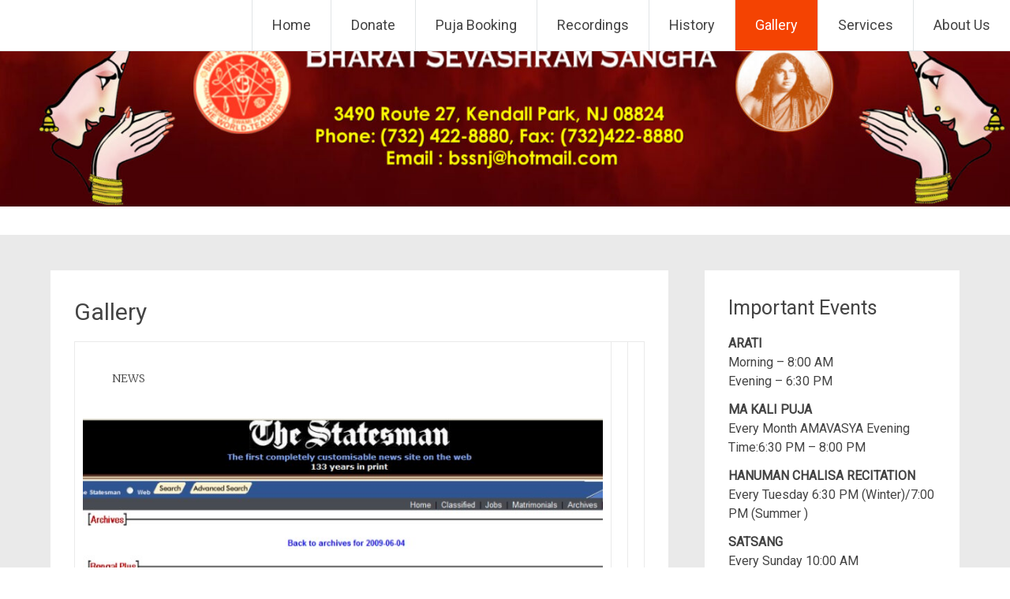

--- FILE ---
content_type: text/html; charset=UTF-8
request_url: http://sevashramsangha.org/gallery/nggallery/news-1/News-1/page/2
body_size: 11631
content:
<!DOCTYPE html>
<html lang="en">
<head>
<meta charset="UTF-8">
<meta name="viewport" content="width=device-width, initial-scale=1">
<link rel="profile" href="https://gmpg.org/xfn/11">
<title>Gallery &#8211; Bharat Sevashram Sangha, NJ Chapter</title>
<meta name='robots' content='max-image-preview:large' />
	<style>img:is([sizes="auto" i], [sizes^="auto," i]) { contain-intrinsic-size: 3000px 1500px }</style>
	<link rel='dns-prefetch' href='//js.stripe.com' />
<link rel='dns-prefetch' href='//fonts.googleapis.com' />
<link rel="alternate" type="application/rss+xml" title="Bharat Sevashram Sangha, NJ Chapter &raquo; Feed" href="http://sevashramsangha.org/feed/" />
<link rel="alternate" type="application/rss+xml" title="Bharat Sevashram Sangha, NJ Chapter &raquo; Comments Feed" href="http://sevashramsangha.org/comments/feed/" />
<script type="text/javascript">
/* <![CDATA[ */
window._wpemojiSettings = {"baseUrl":"https:\/\/s.w.org\/images\/core\/emoji\/16.0.1\/72x72\/","ext":".png","svgUrl":"https:\/\/s.w.org\/images\/core\/emoji\/16.0.1\/svg\/","svgExt":".svg","source":{"concatemoji":"http:\/\/sevashramsangha.org\/wp-includes\/js\/wp-emoji-release.min.js?ver=6.8.3"}};
/*! This file is auto-generated */
!function(s,n){var o,i,e;function c(e){try{var t={supportTests:e,timestamp:(new Date).valueOf()};sessionStorage.setItem(o,JSON.stringify(t))}catch(e){}}function p(e,t,n){e.clearRect(0,0,e.canvas.width,e.canvas.height),e.fillText(t,0,0);var t=new Uint32Array(e.getImageData(0,0,e.canvas.width,e.canvas.height).data),a=(e.clearRect(0,0,e.canvas.width,e.canvas.height),e.fillText(n,0,0),new Uint32Array(e.getImageData(0,0,e.canvas.width,e.canvas.height).data));return t.every(function(e,t){return e===a[t]})}function u(e,t){e.clearRect(0,0,e.canvas.width,e.canvas.height),e.fillText(t,0,0);for(var n=e.getImageData(16,16,1,1),a=0;a<n.data.length;a++)if(0!==n.data[a])return!1;return!0}function f(e,t,n,a){switch(t){case"flag":return n(e,"\ud83c\udff3\ufe0f\u200d\u26a7\ufe0f","\ud83c\udff3\ufe0f\u200b\u26a7\ufe0f")?!1:!n(e,"\ud83c\udde8\ud83c\uddf6","\ud83c\udde8\u200b\ud83c\uddf6")&&!n(e,"\ud83c\udff4\udb40\udc67\udb40\udc62\udb40\udc65\udb40\udc6e\udb40\udc67\udb40\udc7f","\ud83c\udff4\u200b\udb40\udc67\u200b\udb40\udc62\u200b\udb40\udc65\u200b\udb40\udc6e\u200b\udb40\udc67\u200b\udb40\udc7f");case"emoji":return!a(e,"\ud83e\udedf")}return!1}function g(e,t,n,a){var r="undefined"!=typeof WorkerGlobalScope&&self instanceof WorkerGlobalScope?new OffscreenCanvas(300,150):s.createElement("canvas"),o=r.getContext("2d",{willReadFrequently:!0}),i=(o.textBaseline="top",o.font="600 32px Arial",{});return e.forEach(function(e){i[e]=t(o,e,n,a)}),i}function t(e){var t=s.createElement("script");t.src=e,t.defer=!0,s.head.appendChild(t)}"undefined"!=typeof Promise&&(o="wpEmojiSettingsSupports",i=["flag","emoji"],n.supports={everything:!0,everythingExceptFlag:!0},e=new Promise(function(e){s.addEventListener("DOMContentLoaded",e,{once:!0})}),new Promise(function(t){var n=function(){try{var e=JSON.parse(sessionStorage.getItem(o));if("object"==typeof e&&"number"==typeof e.timestamp&&(new Date).valueOf()<e.timestamp+604800&&"object"==typeof e.supportTests)return e.supportTests}catch(e){}return null}();if(!n){if("undefined"!=typeof Worker&&"undefined"!=typeof OffscreenCanvas&&"undefined"!=typeof URL&&URL.createObjectURL&&"undefined"!=typeof Blob)try{var e="postMessage("+g.toString()+"("+[JSON.stringify(i),f.toString(),p.toString(),u.toString()].join(",")+"));",a=new Blob([e],{type:"text/javascript"}),r=new Worker(URL.createObjectURL(a),{name:"wpTestEmojiSupports"});return void(r.onmessage=function(e){c(n=e.data),r.terminate(),t(n)})}catch(e){}c(n=g(i,f,p,u))}t(n)}).then(function(e){for(var t in e)n.supports[t]=e[t],n.supports.everything=n.supports.everything&&n.supports[t],"flag"!==t&&(n.supports.everythingExceptFlag=n.supports.everythingExceptFlag&&n.supports[t]);n.supports.everythingExceptFlag=n.supports.everythingExceptFlag&&!n.supports.flag,n.DOMReady=!1,n.readyCallback=function(){n.DOMReady=!0}}).then(function(){return e}).then(function(){var e;n.supports.everything||(n.readyCallback(),(e=n.source||{}).concatemoji?t(e.concatemoji):e.wpemoji&&e.twemoji&&(t(e.twemoji),t(e.wpemoji)))}))}((window,document),window._wpemojiSettings);
/* ]]> */
</script>
<style id='wp-emoji-styles-inline-css' type='text/css'>

	img.wp-smiley, img.emoji {
		display: inline !important;
		border: none !important;
		box-shadow: none !important;
		height: 1em !important;
		width: 1em !important;
		margin: 0 0.07em !important;
		vertical-align: -0.1em !important;
		background: none !important;
		padding: 0 !important;
	}
</style>
<link rel='stylesheet' id='wp-block-library-css' href='http://sevashramsangha.org/wp-includes/css/dist/block-library/style.min.css?ver=6.8.3' type='text/css' media='all' />
<style id='wp-block-library-theme-inline-css' type='text/css'>
.wp-block-audio :where(figcaption){color:#555;font-size:13px;text-align:center}.is-dark-theme .wp-block-audio :where(figcaption){color:#ffffffa6}.wp-block-audio{margin:0 0 1em}.wp-block-code{border:1px solid #ccc;border-radius:4px;font-family:Menlo,Consolas,monaco,monospace;padding:.8em 1em}.wp-block-embed :where(figcaption){color:#555;font-size:13px;text-align:center}.is-dark-theme .wp-block-embed :where(figcaption){color:#ffffffa6}.wp-block-embed{margin:0 0 1em}.blocks-gallery-caption{color:#555;font-size:13px;text-align:center}.is-dark-theme .blocks-gallery-caption{color:#ffffffa6}:root :where(.wp-block-image figcaption){color:#555;font-size:13px;text-align:center}.is-dark-theme :root :where(.wp-block-image figcaption){color:#ffffffa6}.wp-block-image{margin:0 0 1em}.wp-block-pullquote{border-bottom:4px solid;border-top:4px solid;color:currentColor;margin-bottom:1.75em}.wp-block-pullquote cite,.wp-block-pullquote footer,.wp-block-pullquote__citation{color:currentColor;font-size:.8125em;font-style:normal;text-transform:uppercase}.wp-block-quote{border-left:.25em solid;margin:0 0 1.75em;padding-left:1em}.wp-block-quote cite,.wp-block-quote footer{color:currentColor;font-size:.8125em;font-style:normal;position:relative}.wp-block-quote:where(.has-text-align-right){border-left:none;border-right:.25em solid;padding-left:0;padding-right:1em}.wp-block-quote:where(.has-text-align-center){border:none;padding-left:0}.wp-block-quote.is-large,.wp-block-quote.is-style-large,.wp-block-quote:where(.is-style-plain){border:none}.wp-block-search .wp-block-search__label{font-weight:700}.wp-block-search__button{border:1px solid #ccc;padding:.375em .625em}:where(.wp-block-group.has-background){padding:1.25em 2.375em}.wp-block-separator.has-css-opacity{opacity:.4}.wp-block-separator{border:none;border-bottom:2px solid;margin-left:auto;margin-right:auto}.wp-block-separator.has-alpha-channel-opacity{opacity:1}.wp-block-separator:not(.is-style-wide):not(.is-style-dots){width:100px}.wp-block-separator.has-background:not(.is-style-dots){border-bottom:none;height:1px}.wp-block-separator.has-background:not(.is-style-wide):not(.is-style-dots){height:2px}.wp-block-table{margin:0 0 1em}.wp-block-table td,.wp-block-table th{word-break:normal}.wp-block-table :where(figcaption){color:#555;font-size:13px;text-align:center}.is-dark-theme .wp-block-table :where(figcaption){color:#ffffffa6}.wp-block-video :where(figcaption){color:#555;font-size:13px;text-align:center}.is-dark-theme .wp-block-video :where(figcaption){color:#ffffffa6}.wp-block-video{margin:0 0 1em}:root :where(.wp-block-template-part.has-background){margin-bottom:0;margin-top:0;padding:1.25em 2.375em}
</style>
<style id='classic-theme-styles-inline-css' type='text/css'>
/*! This file is auto-generated */
.wp-block-button__link{color:#fff;background-color:#32373c;border-radius:9999px;box-shadow:none;text-decoration:none;padding:calc(.667em + 2px) calc(1.333em + 2px);font-size:1.125em}.wp-block-file__button{background:#32373c;color:#fff;text-decoration:none}
</style>
<style id='global-styles-inline-css' type='text/css'>
:root{--wp--preset--aspect-ratio--square: 1;--wp--preset--aspect-ratio--4-3: 4/3;--wp--preset--aspect-ratio--3-4: 3/4;--wp--preset--aspect-ratio--3-2: 3/2;--wp--preset--aspect-ratio--2-3: 2/3;--wp--preset--aspect-ratio--16-9: 16/9;--wp--preset--aspect-ratio--9-16: 9/16;--wp--preset--color--black: #000000;--wp--preset--color--cyan-bluish-gray: #abb8c3;--wp--preset--color--white: #ffffff;--wp--preset--color--pale-pink: #f78da7;--wp--preset--color--vivid-red: #cf2e2e;--wp--preset--color--luminous-vivid-orange: #ff6900;--wp--preset--color--luminous-vivid-amber: #fcb900;--wp--preset--color--light-green-cyan: #7bdcb5;--wp--preset--color--vivid-green-cyan: #00d084;--wp--preset--color--pale-cyan-blue: #8ed1fc;--wp--preset--color--vivid-cyan-blue: #0693e3;--wp--preset--color--vivid-purple: #9b51e0;--wp--preset--gradient--vivid-cyan-blue-to-vivid-purple: linear-gradient(135deg,rgba(6,147,227,1) 0%,rgb(155,81,224) 100%);--wp--preset--gradient--light-green-cyan-to-vivid-green-cyan: linear-gradient(135deg,rgb(122,220,180) 0%,rgb(0,208,130) 100%);--wp--preset--gradient--luminous-vivid-amber-to-luminous-vivid-orange: linear-gradient(135deg,rgba(252,185,0,1) 0%,rgba(255,105,0,1) 100%);--wp--preset--gradient--luminous-vivid-orange-to-vivid-red: linear-gradient(135deg,rgba(255,105,0,1) 0%,rgb(207,46,46) 100%);--wp--preset--gradient--very-light-gray-to-cyan-bluish-gray: linear-gradient(135deg,rgb(238,238,238) 0%,rgb(169,184,195) 100%);--wp--preset--gradient--cool-to-warm-spectrum: linear-gradient(135deg,rgb(74,234,220) 0%,rgb(151,120,209) 20%,rgb(207,42,186) 40%,rgb(238,44,130) 60%,rgb(251,105,98) 80%,rgb(254,248,76) 100%);--wp--preset--gradient--blush-light-purple: linear-gradient(135deg,rgb(255,206,236) 0%,rgb(152,150,240) 100%);--wp--preset--gradient--blush-bordeaux: linear-gradient(135deg,rgb(254,205,165) 0%,rgb(254,45,45) 50%,rgb(107,0,62) 100%);--wp--preset--gradient--luminous-dusk: linear-gradient(135deg,rgb(255,203,112) 0%,rgb(199,81,192) 50%,rgb(65,88,208) 100%);--wp--preset--gradient--pale-ocean: linear-gradient(135deg,rgb(255,245,203) 0%,rgb(182,227,212) 50%,rgb(51,167,181) 100%);--wp--preset--gradient--electric-grass: linear-gradient(135deg,rgb(202,248,128) 0%,rgb(113,206,126) 100%);--wp--preset--gradient--midnight: linear-gradient(135deg,rgb(2,3,129) 0%,rgb(40,116,252) 100%);--wp--preset--font-size--small: 13px;--wp--preset--font-size--medium: 20px;--wp--preset--font-size--large: 36px;--wp--preset--font-size--x-large: 42px;--wp--preset--spacing--20: 0.44rem;--wp--preset--spacing--30: 0.67rem;--wp--preset--spacing--40: 1rem;--wp--preset--spacing--50: 1.5rem;--wp--preset--spacing--60: 2.25rem;--wp--preset--spacing--70: 3.38rem;--wp--preset--spacing--80: 5.06rem;--wp--preset--shadow--natural: 6px 6px 9px rgba(0, 0, 0, 0.2);--wp--preset--shadow--deep: 12px 12px 50px rgba(0, 0, 0, 0.4);--wp--preset--shadow--sharp: 6px 6px 0px rgba(0, 0, 0, 0.2);--wp--preset--shadow--outlined: 6px 6px 0px -3px rgba(255, 255, 255, 1), 6px 6px rgba(0, 0, 0, 1);--wp--preset--shadow--crisp: 6px 6px 0px rgba(0, 0, 0, 1);}:where(.is-layout-flex){gap: 0.5em;}:where(.is-layout-grid){gap: 0.5em;}body .is-layout-flex{display: flex;}.is-layout-flex{flex-wrap: wrap;align-items: center;}.is-layout-flex > :is(*, div){margin: 0;}body .is-layout-grid{display: grid;}.is-layout-grid > :is(*, div){margin: 0;}:where(.wp-block-columns.is-layout-flex){gap: 2em;}:where(.wp-block-columns.is-layout-grid){gap: 2em;}:where(.wp-block-post-template.is-layout-flex){gap: 1.25em;}:where(.wp-block-post-template.is-layout-grid){gap: 1.25em;}.has-black-color{color: var(--wp--preset--color--black) !important;}.has-cyan-bluish-gray-color{color: var(--wp--preset--color--cyan-bluish-gray) !important;}.has-white-color{color: var(--wp--preset--color--white) !important;}.has-pale-pink-color{color: var(--wp--preset--color--pale-pink) !important;}.has-vivid-red-color{color: var(--wp--preset--color--vivid-red) !important;}.has-luminous-vivid-orange-color{color: var(--wp--preset--color--luminous-vivid-orange) !important;}.has-luminous-vivid-amber-color{color: var(--wp--preset--color--luminous-vivid-amber) !important;}.has-light-green-cyan-color{color: var(--wp--preset--color--light-green-cyan) !important;}.has-vivid-green-cyan-color{color: var(--wp--preset--color--vivid-green-cyan) !important;}.has-pale-cyan-blue-color{color: var(--wp--preset--color--pale-cyan-blue) !important;}.has-vivid-cyan-blue-color{color: var(--wp--preset--color--vivid-cyan-blue) !important;}.has-vivid-purple-color{color: var(--wp--preset--color--vivid-purple) !important;}.has-black-background-color{background-color: var(--wp--preset--color--black) !important;}.has-cyan-bluish-gray-background-color{background-color: var(--wp--preset--color--cyan-bluish-gray) !important;}.has-white-background-color{background-color: var(--wp--preset--color--white) !important;}.has-pale-pink-background-color{background-color: var(--wp--preset--color--pale-pink) !important;}.has-vivid-red-background-color{background-color: var(--wp--preset--color--vivid-red) !important;}.has-luminous-vivid-orange-background-color{background-color: var(--wp--preset--color--luminous-vivid-orange) !important;}.has-luminous-vivid-amber-background-color{background-color: var(--wp--preset--color--luminous-vivid-amber) !important;}.has-light-green-cyan-background-color{background-color: var(--wp--preset--color--light-green-cyan) !important;}.has-vivid-green-cyan-background-color{background-color: var(--wp--preset--color--vivid-green-cyan) !important;}.has-pale-cyan-blue-background-color{background-color: var(--wp--preset--color--pale-cyan-blue) !important;}.has-vivid-cyan-blue-background-color{background-color: var(--wp--preset--color--vivid-cyan-blue) !important;}.has-vivid-purple-background-color{background-color: var(--wp--preset--color--vivid-purple) !important;}.has-black-border-color{border-color: var(--wp--preset--color--black) !important;}.has-cyan-bluish-gray-border-color{border-color: var(--wp--preset--color--cyan-bluish-gray) !important;}.has-white-border-color{border-color: var(--wp--preset--color--white) !important;}.has-pale-pink-border-color{border-color: var(--wp--preset--color--pale-pink) !important;}.has-vivid-red-border-color{border-color: var(--wp--preset--color--vivid-red) !important;}.has-luminous-vivid-orange-border-color{border-color: var(--wp--preset--color--luminous-vivid-orange) !important;}.has-luminous-vivid-amber-border-color{border-color: var(--wp--preset--color--luminous-vivid-amber) !important;}.has-light-green-cyan-border-color{border-color: var(--wp--preset--color--light-green-cyan) !important;}.has-vivid-green-cyan-border-color{border-color: var(--wp--preset--color--vivid-green-cyan) !important;}.has-pale-cyan-blue-border-color{border-color: var(--wp--preset--color--pale-cyan-blue) !important;}.has-vivid-cyan-blue-border-color{border-color: var(--wp--preset--color--vivid-cyan-blue) !important;}.has-vivid-purple-border-color{border-color: var(--wp--preset--color--vivid-purple) !important;}.has-vivid-cyan-blue-to-vivid-purple-gradient-background{background: var(--wp--preset--gradient--vivid-cyan-blue-to-vivid-purple) !important;}.has-light-green-cyan-to-vivid-green-cyan-gradient-background{background: var(--wp--preset--gradient--light-green-cyan-to-vivid-green-cyan) !important;}.has-luminous-vivid-amber-to-luminous-vivid-orange-gradient-background{background: var(--wp--preset--gradient--luminous-vivid-amber-to-luminous-vivid-orange) !important;}.has-luminous-vivid-orange-to-vivid-red-gradient-background{background: var(--wp--preset--gradient--luminous-vivid-orange-to-vivid-red) !important;}.has-very-light-gray-to-cyan-bluish-gray-gradient-background{background: var(--wp--preset--gradient--very-light-gray-to-cyan-bluish-gray) !important;}.has-cool-to-warm-spectrum-gradient-background{background: var(--wp--preset--gradient--cool-to-warm-spectrum) !important;}.has-blush-light-purple-gradient-background{background: var(--wp--preset--gradient--blush-light-purple) !important;}.has-blush-bordeaux-gradient-background{background: var(--wp--preset--gradient--blush-bordeaux) !important;}.has-luminous-dusk-gradient-background{background: var(--wp--preset--gradient--luminous-dusk) !important;}.has-pale-ocean-gradient-background{background: var(--wp--preset--gradient--pale-ocean) !important;}.has-electric-grass-gradient-background{background: var(--wp--preset--gradient--electric-grass) !important;}.has-midnight-gradient-background{background: var(--wp--preset--gradient--midnight) !important;}.has-small-font-size{font-size: var(--wp--preset--font-size--small) !important;}.has-medium-font-size{font-size: var(--wp--preset--font-size--medium) !important;}.has-large-font-size{font-size: var(--wp--preset--font-size--large) !important;}.has-x-large-font-size{font-size: var(--wp--preset--font-size--x-large) !important;}
:where(.wp-block-post-template.is-layout-flex){gap: 1.25em;}:where(.wp-block-post-template.is-layout-grid){gap: 1.25em;}
:where(.wp-block-columns.is-layout-flex){gap: 2em;}:where(.wp-block-columns.is-layout-grid){gap: 2em;}
:root :where(.wp-block-pullquote){font-size: 1.5em;line-height: 1.6;}
</style>
<link rel='stylesheet' id='wpedon-css' href='http://sevashramsangha.org/wp-content/plugins/easy-paypal-donation/assets/css/wpedon.css?ver=1.5.1' type='text/css' media='all' />
<link rel='stylesheet' id='events-manager-css' href='http://sevashramsangha.org/wp-content/plugins/events-manager/includes/css/events-manager.min.css?ver=7.0.4' type='text/css' media='all' />
<link rel='stylesheet' id='ngg_trigger_buttons-css' href='http://sevashramsangha.org/wp-content/plugins/nextgen-gallery/static/GalleryDisplay/trigger_buttons.css?ver=3.59.12' type='text/css' media='all' />
<link rel='stylesheet' id='fancybox-0-css' href='http://sevashramsangha.org/wp-content/plugins/nextgen-gallery/static/Lightbox/fancybox/jquery.fancybox-1.3.4.css?ver=3.59.12' type='text/css' media='all' />
<link rel='stylesheet' id='fontawesome_v4_shim_style-css' href='http://sevashramsangha.org/wp-content/plugins/nextgen-gallery/static/FontAwesome/css/v4-shims.min.css?ver=6.8.3' type='text/css' media='all' />
<link rel='stylesheet' id='fontawesome-css' href='http://sevashramsangha.org/wp-content/plugins/nextgen-gallery/static/FontAwesome/css/all.min.css?ver=6.8.3' type='text/css' media='all' />
<link rel='stylesheet' id='nextgen_pagination_style-css' href='http://sevashramsangha.org/wp-content/plugins/nextgen-gallery/static/GalleryDisplay/pagination_style.css?ver=3.59.12' type='text/css' media='all' />
<link rel='stylesheet' id='nextgen_basic_album_style-css' href='http://sevashramsangha.org/wp-content/plugins/nextgen-gallery/static/Albums/nextgen_basic_album.css?ver=3.59.12' type='text/css' media='all' />
<link rel='stylesheet' id='nextgen_basic_album_breadcrumbs_style-css' href='http://sevashramsangha.org/wp-content/plugins/nextgen-gallery/static/Albums/breadcrumbs.css?ver=3.59.12' type='text/css' media='all' />
<link rel='stylesheet' id='radiate-style-css' href='http://sevashramsangha.org/wp-content/themes/radiate/style.css?ver=6.8.3' type='text/css' media='all' />
<link rel='stylesheet' id='radiate-google-fonts-css' href='//fonts.googleapis.com/css?family=Roboto%7CMerriweather%3A400%2C300&#038;display=swap&#038;ver=6.8.3' type='text/css' media='all' />
<link rel='stylesheet' id='radiate-genericons-css' href='http://sevashramsangha.org/wp-content/themes/radiate/genericons/genericons.css?ver=3.3.1' type='text/css' media='all' />
<script type="text/javascript" src="http://sevashramsangha.org/wp-includes/js/jquery/jquery.min.js?ver=3.7.1" id="jquery-core-js"></script>
<script type="text/javascript" src="http://sevashramsangha.org/wp-includes/js/jquery/jquery-migrate.min.js?ver=3.4.1" id="jquery-migrate-js"></script>
<script type="text/javascript" src="http://sevashramsangha.org/wp-includes/js/jquery/ui/core.min.js?ver=1.13.3" id="jquery-ui-core-js"></script>
<script type="text/javascript" src="http://sevashramsangha.org/wp-includes/js/jquery/ui/mouse.min.js?ver=1.13.3" id="jquery-ui-mouse-js"></script>
<script type="text/javascript" src="http://sevashramsangha.org/wp-includes/js/jquery/ui/sortable.min.js?ver=1.13.3" id="jquery-ui-sortable-js"></script>
<script type="text/javascript" src="http://sevashramsangha.org/wp-includes/js/jquery/ui/datepicker.min.js?ver=1.13.3" id="jquery-ui-datepicker-js"></script>
<script type="text/javascript" id="jquery-ui-datepicker-js-after">
/* <![CDATA[ */
jQuery(function(jQuery){jQuery.datepicker.setDefaults({"closeText":"Close","currentText":"Today","monthNames":["January","February","March","April","May","June","July","August","September","October","November","December"],"monthNamesShort":["Jan","Feb","Mar","Apr","May","Jun","Jul","Aug","Sep","Oct","Nov","Dec"],"nextText":"Next","prevText":"Previous","dayNames":["Sunday","Monday","Tuesday","Wednesday","Thursday","Friday","Saturday"],"dayNamesShort":["Sun","Mon","Tue","Wed","Thu","Fri","Sat"],"dayNamesMin":["S","M","T","W","T","F","S"],"dateFormat":"MM d, yy","firstDay":0,"isRTL":false});});
/* ]]> */
</script>
<script type="text/javascript" src="http://sevashramsangha.org/wp-includes/js/jquery/ui/resizable.min.js?ver=1.13.3" id="jquery-ui-resizable-js"></script>
<script type="text/javascript" src="http://sevashramsangha.org/wp-includes/js/jquery/ui/draggable.min.js?ver=1.13.3" id="jquery-ui-draggable-js"></script>
<script type="text/javascript" src="http://sevashramsangha.org/wp-includes/js/jquery/ui/controlgroup.min.js?ver=1.13.3" id="jquery-ui-controlgroup-js"></script>
<script type="text/javascript" src="http://sevashramsangha.org/wp-includes/js/jquery/ui/checkboxradio.min.js?ver=1.13.3" id="jquery-ui-checkboxradio-js"></script>
<script type="text/javascript" src="http://sevashramsangha.org/wp-includes/js/jquery/ui/button.min.js?ver=1.13.3" id="jquery-ui-button-js"></script>
<script type="text/javascript" src="http://sevashramsangha.org/wp-includes/js/jquery/ui/dialog.min.js?ver=1.13.3" id="jquery-ui-dialog-js"></script>
<script type="text/javascript" id="events-manager-js-extra">
/* <![CDATA[ */
var EM = {"ajaxurl":"http:\/\/sevashramsangha.org\/wp-admin\/admin-ajax.php","locationajaxurl":"http:\/\/sevashramsangha.org\/wp-admin\/admin-ajax.php?action=locations_search","firstDay":"0","locale":"en","dateFormat":"yy-mm-dd","ui_css":"http:\/\/sevashramsangha.org\/wp-content\/plugins\/events-manager\/includes\/css\/jquery-ui\/build.min.css","show24hours":"0","is_ssl":"","autocomplete_limit":"10","calendar":{"breakpoints":{"small":560,"medium":908,"large":false}},"phone":"","datepicker":{"format":"m\/d\/Y"},"search":{"breakpoints":{"small":650,"medium":850,"full":false}},"url":"http:\/\/sevashramsangha.org\/wp-content\/plugins\/events-manager","assets":{"input.em-uploader":{"js":{"em-uploader":{"url":"http:\/\/sevashramsangha.org\/wp-content\/plugins\/events-manager\/includes\/js\/em-uploader.js?v=7.0.4","event":"em_uploader_ready"}}},".em-recurrence-sets, .em-timezone":{"js":{"luxon":{"url":"luxon\/luxon.js?v=7.0.4","event":"em_luxon_ready"}}},".em-booking-form, #em-booking-form, .em-booking-recurring, .em-event-booking-form":{"js":{"em-bookings":{"url":"http:\/\/sevashramsangha.org\/wp-content\/plugins\/events-manager\/includes\/js\/bookingsform.js?v=7.0.4","event":"em_booking_form_js_loaded"}}}},"cached":"","txt_search":"Search","txt_searching":"Searching...","txt_loading":"Loading..."};
/* ]]> */
</script>
<script type="text/javascript" src="http://sevashramsangha.org/wp-content/plugins/events-manager/includes/js/events-manager.js?ver=7.0.4" id="events-manager-js"></script>
<script type="text/javascript" id="photocrati_ajax-js-extra">
/* <![CDATA[ */
var photocrati_ajax = {"url":"http:\/\/sevashramsangha.org\/index.php?photocrati_ajax=1","rest_url":"http:\/\/sevashramsangha.org\/wp-json\/","wp_home_url":"http:\/\/sevashramsangha.org","wp_site_url":"http:\/\/sevashramsangha.org","wp_root_url":"http:\/\/sevashramsangha.org","wp_plugins_url":"http:\/\/sevashramsangha.org\/wp-content\/plugins","wp_content_url":"http:\/\/sevashramsangha.org\/wp-content","wp_includes_url":"http:\/\/sevashramsangha.org\/wp-includes\/","ngg_param_slug":"nggallery","rest_nonce":"037a40eb63"};
/* ]]> */
</script>
<script type="text/javascript" src="http://sevashramsangha.org/wp-content/plugins/nextgen-gallery/static/Legacy/ajax.min.js?ver=3.59.12" id="photocrati_ajax-js"></script>
<script type="text/javascript" src="http://sevashramsangha.org/wp-content/plugins/nextgen-gallery/static/FontAwesome/js/v4-shims.min.js?ver=5.3.1" id="fontawesome_v4_shim-js"></script>
<script type="text/javascript" defer crossorigin="anonymous" data-auto-replace-svg="false" data-keep-original-source="false" data-search-pseudo-elements src="http://sevashramsangha.org/wp-content/plugins/nextgen-gallery/static/FontAwesome/js/all.min.js?ver=5.3.1" id="fontawesome-js"></script>
<script type="text/javascript" src="http://sevashramsangha.org/wp-content/plugins/nextgen-gallery/static/Albums/init.js?ver=3.59.12" id="nextgen_basic_album_script-js"></script>
<script type="text/javascript" src="http://sevashramsangha.org/wp-content/plugins/nextgen-gallery/static/GalleryDisplay/shave.js?ver=3.59.12" id="shave.js-js"></script>
<!--[if lte IE 8]>
<script type="text/javascript" src="http://sevashramsangha.org/wp-content/themes/radiate/js/html5shiv.js?ver=3.7.3" id="html5shiv-js"></script>
<![endif]-->
<link rel="https://api.w.org/" href="http://sevashramsangha.org/wp-json/" /><link rel="alternate" title="JSON" type="application/json" href="http://sevashramsangha.org/wp-json/wp/v2/pages/606" /><link rel="EditURI" type="application/rsd+xml" title="RSD" href="http://sevashramsangha.org/xmlrpc.php?rsd" />
<meta name="generator" content="WordPress 6.8.3" />
<link rel="canonical" href="http://sevashramsangha.org/gallery/" />
<link rel='shortlink' href='http://sevashramsangha.org/?p=606' />
<link rel="alternate" title="oEmbed (JSON)" type="application/json+oembed" href="http://sevashramsangha.org/wp-json/oembed/1.0/embed?url=http%3A%2F%2Fsevashramsangha.org%2Fgallery%2F" />
<link rel="alternate" title="oEmbed (XML)" type="text/xml+oembed" href="http://sevashramsangha.org/wp-json/oembed/1.0/embed?url=http%3A%2F%2Fsevashramsangha.org%2Fgallery%2F&#038;format=xml" />
		<style type="text/css"> blockquote{border-color:#EAEAEA #EAEAEA #EAEAEA #f44302}.site-title a:hover,a{color:#f44302}#masthead .search-form,.main-navigation a:hover,.main-navigation ul li ul li a:hover,.main-navigation ul li ul li:hover>a,.main-navigation ul li.current-menu-ancestor a,.main-navigation ul li.current-menu-item a,.main-navigation ul li.current-menu-item ul li a:hover,.main-navigation ul li.current_page_ancestor a,.main-navigation ul li.current_page_item a,.main-navigation ul li:hover>a{background-color:#f44302}.header-search-icon:before{color:#f44302}button,input[type=button],input[type=reset],input[type=submit]{background-color:#f44302}#content .comments-area a.comment-edit-link:hover,#content .comments-area a.comment-permalink:hover,#content .comments-area article header cite a:hover,#content .entry-meta span a:hover,#content .entry-title a:hover,.comment .comment-reply-link:hover,.comments-area .comment-author-link a:hover,.entry-meta span:hover,.site-header .menu-toggle,.site-header .menu-toggle:hover{color:#f44302}.main-small-navigation ul li ul li a:hover,.main-small-navigation ul li:hover,.main-small-navigation ul li a:hover,.main-small-navigation ul li ul li:hover>a,.main-small-navigation ul > .current_page_item, .main-small-navigation ul > .current-menu-item,.main-small-navigation ul li.current-menu-item ul li a:hover{background-color:#f44302}#featured_pages a.more-link:hover{border-color:#f44302;color:#f44302}a#back-top:before{background-color:#f44302}a#scroll-up span{color:#f44302}
			.woocommerce ul.products li.product .onsale,.woocommerce span.onsale,.woocommerce #respond input#submit:hover, .woocommerce a.button:hover,
			.wocommerce button.button:hover, .woocommerce input.button:hover, .woocommerce #respond input#submit.alt:hover, .woocommerce a.button.alt:hover,
			.woocommerce button.button.alt:hover, .woocommerce input.button.alt:hover {background-color: #f44302}
			.woocommerce .woocommerce-message::before { color: #f44302; }
			.main-small-navigation ul li ul li.current-menu-item > a { background: #f44302; }

			@media (max-width: 768px){.better-responsive-menu .sub-toggle{background:#c21100}}</style>
		<meta name="generator" content="Elementor 3.18.3; features: e_dom_optimization, e_optimized_assets_loading, e_optimized_css_loading, e_font_icon_svg, additional_custom_breakpoints, block_editor_assets_optimize, e_image_loading_optimization; settings: css_print_method-external, google_font-enabled, font_display-auto">
	<style type="text/css">
			.site-title,
		.site-description {
			position: absolute;
			clip: rect(1px, 1px, 1px, 1px);
		}
		</style>
	<link rel="icon" href="http://sevashramsangha.org/wp-content/uploads/2018/03/cropped-BSSNALogo-1-32x32.jpg" sizes="32x32" />
<link rel="icon" href="http://sevashramsangha.org/wp-content/uploads/2018/03/cropped-BSSNALogo-1-192x192.jpg" sizes="192x192" />
<link rel="apple-touch-icon" href="http://sevashramsangha.org/wp-content/uploads/2018/03/cropped-BSSNALogo-1-180x180.jpg" />
<meta name="msapplication-TileImage" content="http://sevashramsangha.org/wp-content/uploads/2018/03/cropped-BSSNALogo-1-270x270.jpg" />
		<style type="text/css" id="custom-header-css">
			#parallax-bg {
			background-image: url('http://sevashramsangha.org/wp-content/uploads/2018/03/cropped-BSSNA-Banner04-4.jpg'); background-repeat: repeat-x; background-position: center top; background-attachment: scroll;			}

			#masthead {
				margin-bottom: 298px;
			}

			@media only screen and (max-width: 600px) {
				#masthead {
					margin-bottom: 230px;
				}
			}
		</style>
			<style type="text/css" id="custom-background-css">
			body.custom-background {
				background: none !important;
			}

			#content {
			background-color: #EAEAEA;			}
		</style>
			<style type="text/css" id="wp-custom-css">
			#parallax-bg {
    background-size: 100% auto;
}
.home #content {
    padding-top: 0;
}
.header-wrap {
opacity:1;
}
body.home #content {
margin-top:-50px;
}
.inner-wrap
 {
    max-width: 90%;
    margin: 0 auto;
}
		</style>
		</head>

<body class="wp-singular page-template-default page page-id-606 wp-embed-responsive wp-theme-radiate better-responsive-menu elementor-default elementor-kit-">


<div id="parallax-bg">
	</div>
<div id="page" class="hfeed site">
	<a class="skip-link screen-reader-text" href="#content">Skip to content</a>

		<header id="masthead" class="site-header" role="banner">
		<div class="header-wrap clearfix">
			<div class="site-branding">
                           <h3 class="site-title"><a href="http://sevashramsangha.org/" title="Bharat Sevashram Sangha, NJ Chapter" rel="home">Bharat Sevashram Sangha, NJ Chapter</a></h3>
                                       <p class="site-description">3490 Route 27, Kendall Park, NJ 08824</p>
            			</div>

			
			<nav id="site-navigation" class="main-navigation" role="navigation">
				<h4 class="menu-toggle"></h4>

				<div class="menu-primary-container"><ul id="menu-bss-na-menu" class="clearfix "><li id="menu-item-2652" class="menu-item menu-item-type-post_type menu-item-object-page menu-item-home menu-item-2652"><a href="http://sevashramsangha.org/">Home</a></li>
<li id="menu-item-1338" class="menu-item menu-item-type-post_type menu-item-object-page menu-item-1338"><a href="http://sevashramsangha.org/donate/">Donate</a></li>
<li id="menu-item-1053" class="menu-item menu-item-type-post_type menu-item-object-page menu-item-1053"><a href="http://sevashramsangha.org/puja-booking/">Puja Booking</a></li>
<li id="menu-item-1136" class="menu-item menu-item-type-post_type menu-item-object-page menu-item-1136"><a href="http://sevashramsangha.org/recordings/">Recordings</a></li>
<li id="menu-item-413" class="menu-item menu-item-type-post_type menu-item-object-page menu-item-413"><a href="http://sevashramsangha.org/history/">History</a></li>
<li id="menu-item-612" class="menu-item menu-item-type-post_type menu-item-object-page current-menu-item page_item page-item-606 current_page_item menu-item-has-children menu-item-612"><a href="http://sevashramsangha.org/gallery/" aria-current="page">Gallery</a>
<ul class="sub-menu">
	<li id="menu-item-3144" class="menu-item menu-item-type-post_type menu-item-object-page menu-item-has-children menu-item-3144"><a href="http://sevashramsangha.org/articles/">Articles</a>
	<ul class="sub-menu">
		<li id="menu-item-3146" class="menu-item menu-item-type-post_type menu-item-object-page menu-item-3146"><a href="http://sevashramsangha.org/articles/naimisharanya/">Naimisharanya</a></li>
		<li id="menu-item-3145" class="menu-item menu-item-type-post_type menu-item-object-page menu-item-3145"><a href="http://sevashramsangha.org/articles/failure-and-defeat/">Failure and Defeat</a></li>
	</ul>
</li>
</ul>
</li>
<li id="menu-item-326" class="menu-item menu-item-type-post_type menu-item-object-page menu-item-has-children menu-item-326"><a href="http://sevashramsangha.org/services/">Services</a>
<ul class="sub-menu">
	<li id="menu-item-494" class="menu-item menu-item-type-post_type menu-item-object-page menu-item-494"><a href="http://sevashramsangha.org/prayer/">Prayer</a></li>
	<li id="menu-item-501" class="menu-item menu-item-type-post_type menu-item-object-page menu-item-501"><a href="http://sevashramsangha.org/classes/">Classes</a></li>
	<li id="menu-item-550" class="menu-item menu-item-type-post_type menu-item-object-page menu-item-550"><a href="http://sevashramsangha.org/publication/">Publication</a></li>
</ul>
</li>
<li id="menu-item-329" class="menu-item menu-item-type-post_type menu-item-object-page menu-item-329"><a href="http://sevashramsangha.org/about/">About Us</a></li>
</ul></div>			</nav><!-- #site-navigation -->
		</div><!-- .inner-wrap header-wrap -->
	</header><!-- #masthead -->

	<div id="content" class="site-content">
		<div class="inner-wrap clearfix">

	<div id="primary" class="content-area">
		<main id="main" class="site-main" role="main">

			
				
<article id="post-606" class="post-606 page type-page status-publish hentry">
   <header class="entry-header">
               <h1 class="entry-title">Gallery</h1>
         </header><!-- .entry-header -->

	<div class="entry-content">
		<table border="0" width="100%">
<tbody>
<tr>
<td><ul class="ngg-breadcrumbs">
			<li class="ngg-breadcrumb">
							News								</li>
	</ul>
<div class="ngg-galleryoverview">

	<div class="pic"><img title="News21" alt="News21" src="http://sevashramsangha.org/wp-content/gallery/news-1/News21.jpg" /></div>

	<ul class="ngg-gallery-list">

		<!-- PREV LINK -->
			
		<!-- Thumbnail list -->
							

		<li id="ngg-image-76" class="ngg-thumbnail-list
									selected		" >
			<a href="http://sevashramsangha.org/gallery/nggallery/news-1/News-1/page/2/image/news21-1" title=" " >
				<img title="News21" alt="News21" src="http://sevashramsangha.org/wp-content/gallery/news-1/thumbs/thumbs_News21.jpg" width='240' height='160' />
			</a>
		</li>

						

		<li id="ngg-image-77" class="ngg-thumbnail-list
											" >
			<a href="http://sevashramsangha.org/gallery/nggallery/news-1/News-1/page/2/image/news22-1" title=" " >
				<img title="News22" alt="News22" src="http://sevashramsangha.org/wp-content/gallery/news-1/thumbs/thumbs_News22.jpg" width='240' height='160' />
			</a>
		</li>

						

		<li id="ngg-image-78" class="ngg-thumbnail-list
											" >
			<a href="http://sevashramsangha.org/gallery/nggallery/news-1/News-1/page/2/image/news23-1" title=" " >
				<img title="News23" alt="News23" src="http://sevashramsangha.org/wp-content/gallery/news-1/thumbs/thumbs_News23.jpg" width='240' height='160' />
			</a>
		</li>

		
		<!-- NEXT LINK -->
					<li class="ngg-next">
			<a class="next" href="http://sevashramsangha.org/gallery/nggallery/news-1/News-1/page/1">&#9658;</a>
		</li>
		
	</ul>

</div>

	</td>
<td></td>
<td></td>
</tr>
</tbody>
</table>
			</div><!-- .entry-content -->
	</article><!-- #post-## -->

				
			
		</main><!-- #main -->
	</div><!-- #primary -->

	<div id="secondary" class="widget-area" role="complementary">
				<aside id="text-4" class="widget widget_text"><h3 class="widget-title">Important Events</h3>			<div class="textwidget"><div style="font-family: 'Roboto'; font-size: 16px;">
<div style="padding-bottom: 12px;"><strong>ARATI</strong><br />
Morning &#8211; 8:00 AM<br />
Evening &#8211; 6:30 PM</div>
<div style="padding-bottom: 12px;"><strong>MA KALI PUJA </strong><br />
Every Month AMAVASYA Evening<br />
Time:6:30 PM &#8211; 8:00 PM</div>
<div style="padding-bottom: 12px;"><strong>HANUMAN CHALISA RECITATION</strong><br />
Every Tuesday 6:30 PM (Winter)/7:00 PM (Summer )</div>
<div><strong>SATSANG</strong><br />
Every Sunday 10:00 AM</div>
</div>
</div>
		</aside><aside id="em_widget-2" class="widget widget_em_widget"><h3 class="widget-title">Upcoming Events</h3><div class="em pixelbones em-list-widget em-events-widget"><div class="em-item em-event" style="--default-border:#_CATEGORYCOLOR;">
	<div class="em-item-image has-placeholder" style="max-width:120px">
		
		
		<div class="em-item-image-placeholder">
			<div class="date">
				<span class="day">23</span>
				<span class="month">Jan</span>
			</div>
		</div>
		
	</div>
	<div class="em-item-info">
		<div style="    padding-top: 20px;" class="em-item-name"><a href="http://sevashramsangha.org/events/shree-shree-saraswati-puja/">Shree shree Saraswati puja</a></div>
	</div>
</div></div></aside><aside id="block-4" class="widget widget_block"><h3 class="widget-title">Articles</h3>
<div style="font-family: 'Roboto'; font-size: 16px;">
<div style="padding-top: 8px;padding-left:20px"><a style="color: #3366ff;" href="http://sevashramsangha.org/articles/naimisharanya/"><strong>Naimisharanya - By Swami Amarnathananda </strong></a></div>
<div style="padding-top:8px;padding-left:20px"><a style="color: #3366ff;" href="http://sevashramsangha.org/articles/failure-and-defeat/"><strong>Failure and Defeat - By Swami Atmananda</strong></a></div>
</div></aside><aside id="media_image-7" class="widget widget_media_image"><h3 class="widget-title">Srimad Bhagavad Gita</h3><figure style="width: 201px" class="wp-caption alignnone"><a href="https://www.amazon.com/Srimad-Bhagavad-Gita-Translation-Explanation/dp/8121513022/ref=olp_product_details?_encoding=UTF8&#038;me=&#038;qid=1535846219&#038;sr=8-1" rel="httpswwwamazoncomSrimad-Bhagavad-Gita-Translation-Explanationdp8121513022refolp_product_details_encodingUTF8meqid1535846219sr8-1" target="_blank"><img width="201" height="300" src="http://sevashramsangha.org/wp-content/uploads/2018/09/5100b6WRgEL._SX333_BO1204203200_-201x300.jpg" class="image wp-image-869  attachment-medium size-medium" alt="" style="max-width: 100%; height: auto;" decoding="async" srcset="http://sevashramsangha.org/wp-content/uploads/2018/09/5100b6WRgEL._SX333_BO1204203200_-201x300.jpg 201w, http://sevashramsangha.org/wp-content/uploads/2018/09/5100b6WRgEL._SX333_BO1204203200_.jpg 335w" sizes="(max-width: 201px) 100vw, 201px" /></a><figcaption class="wp-caption-text">By Amazon Store</figcaption></figure></aside><aside id="block-6" class="widget widget_block widget_media_image"></aside>	</div><!-- #secondary -->

		</div><!-- .inner-wrap -->
	</div><!-- #content -->

	<footer id="colophon" class="site-footer" role="contentinfo">
		<div class="site-info">
					<div class="copyright">Copyright &copy; 2026 <a href="http://sevashramsangha.org/" title="Bharat Sevashram Sangha, NJ Chapter" ><span>Bharat Sevashram Sangha, NJ Chapter</span></a>. All rights reserved. Theme: <a href="https://themegrill.com/themes/radiate" target="_blank" title="Radiate" rel="nofollow" ><span>Radiate</span></a> by ThemeGrill. Powered by <a href="http://wordpress.org" target="_blank" title="WordPress"rel="nofollow"><span>WordPress</span></a>.</div>				</div>
		</div>
	</footer><!-- #colophon -->
   <a href="#masthead" id="scroll-up"><span class="genericon genericon-collapse"></span></a>
</div><!-- #page -->

<script type="speculationrules">
{"prefetch":[{"source":"document","where":{"and":[{"href_matches":"\/*"},{"not":{"href_matches":["\/wp-*.php","\/wp-admin\/*","\/wp-content\/uploads\/*","\/wp-content\/*","\/wp-content\/plugins\/*","\/wp-content\/themes\/radiate\/*","\/*\\?(.+)"]}},{"not":{"selector_matches":"a[rel~=\"nofollow\"]"}},{"not":{"selector_matches":".no-prefetch, .no-prefetch a"}}]},"eagerness":"conservative"}]}
</script>
		<script type="text/javascript">
			(function() {
				let targetObjectName = 'EM';
				if ( typeof window[targetObjectName] === 'object' && window[targetObjectName] !== null ) {
					Object.assign( window[targetObjectName], []);
				} else {
					console.warn( 'Could not merge extra data: window.' + targetObjectName + ' not found or not an object.' );
				}
			})();
		</script>
		<link rel='stylesheet' id='nextgen_basic_thumbnails_style-css' href='http://sevashramsangha.org/wp-content/plugins/nextgen-gallery/static/Thumbnails/nextgen_basic_thumbnails.css?ver=3.59.12' type='text/css' media='all' />
<script type="text/javascript" src="https://js.stripe.com/v3/" id="stripe-js-js"></script>
<script type="text/javascript" id="wpedon-js-extra">
/* <![CDATA[ */
var wpedon = {"ajaxUrl":"http:\/\/sevashramsangha.org\/wp-admin\/admin-ajax.php","nonce":"da466f308d","opens":"2","cancel":"","return":""};
/* ]]> */
</script>
<script type="text/javascript" src="http://sevashramsangha.org/wp-content/plugins/easy-paypal-donation/assets/js/wpedon.js?ver=1.5.1" id="wpedon-js"></script>
<script type="text/javascript" id="ngg_common-js-extra">
/* <![CDATA[ */

var galleries = {};
galleries.gallery_34da2fa30b48f877c791c161ae1e102c = {"__defaults_set":null,"ID":"34da2fa30b48f877c791c161ae1e102c","album_ids":[],"container_ids":["9"],"display":"","display_settings":{"disable_pagination":0,"display_view":"default-view.php","enable_breadcrumbs":"1","enable_descriptions":"0","galleries_per_page":"0","gallery_display_template":"","gallery_display_type":"photocrati-nextgen_basic_thumbnails","ngg_triggers_display":"never","open_gallery_in_lightbox":0,"override_thumbnail_settings":"0","template":"","thumbnail_crop":"0","thumbnail_height":"160","thumbnail_quality":100,"thumbnail_watermark":0,"thumbnail_width":"240","use_lightbox_effect":true,"_errors":[],"maximum_entity_count":"500"},"display_type":"photocrati-nextgen_basic_compact_album","effect_code":null,"entity_ids":[],"excluded_container_ids":[],"exclusions":[],"gallery_ids":[],"id":"34da2fa30b48f877c791c161ae1e102c","ids":null,"image_ids":[],"images_list_count":null,"inner_content":null,"is_album_gallery":null,"maximum_entity_count":500,"order_by":"sortorder","order_direction":"ASC","returns":"included","skip_excluding_globally_excluded_images":null,"slug":null,"sortorder":[],"source":"albums","src":"","tag_ids":[],"tagcloud":false,"transient_id":null};
galleries.gallery_34da2fa30b48f877c791c161ae1e102c.wordpress_page_root = "http:\/\/sevashramsangha.org\/gallery\/";
var nextgen_lightbox_settings = {"static_path":"http:\/\/sevashramsangha.org\/wp-content\/plugins\/nextgen-gallery\/static\/Lightbox\/{placeholder}","context":"nextgen_images"};
galleries.gallery_f7cf422f571d08da9cc3fcfb428e7e50 = {"__defaults_set":null,"ID":"f7cf422f571d08da9cc3fcfb428e7e50","album_ids":[],"container_ids":["7"],"display":"","display_settings":{"disable_pagination":0,"display_view":"default-view.php","enable_breadcrumbs":"1","enable_descriptions":"0","galleries_per_page":"0","gallery_display_template":"","gallery_display_type":"photocrati-nextgen_basic_thumbnails","ngg_triggers_display":"never","open_gallery_in_lightbox":0,"override_thumbnail_settings":"0","template":"","thumbnail_crop":"0","thumbnail_height":"160","thumbnail_quality":100,"thumbnail_watermark":0,"thumbnail_width":"240","use_lightbox_effect":true,"_errors":[],"maximum_entity_count":"500"},"display_type":"photocrati-nextgen_basic_compact_album","effect_code":null,"entity_ids":[],"excluded_container_ids":[],"exclusions":[],"gallery_ids":[],"id":"f7cf422f571d08da9cc3fcfb428e7e50","ids":null,"image_ids":[],"images_list_count":null,"inner_content":null,"is_album_gallery":null,"maximum_entity_count":500,"order_by":"sortorder","order_direction":"ASC","returns":"included","skip_excluding_globally_excluded_images":null,"slug":null,"sortorder":[],"source":"albums","src":"","tag_ids":[],"tagcloud":false,"transient_id":null};
galleries.gallery_f7cf422f571d08da9cc3fcfb428e7e50.wordpress_page_root = "http:\/\/sevashramsangha.org\/gallery\/";
var nextgen_lightbox_settings = {"static_path":"http:\/\/sevashramsangha.org\/wp-content\/plugins\/nextgen-gallery\/static\/Lightbox\/{placeholder}","context":"nextgen_images"};
galleries.gallery_664b69542036dec6ea2f6f059cca61f2 = {"__defaults_set":null,"ID":"664b69542036dec6ea2f6f059cca61f2","album_ids":[],"container_ids":["8"],"display":"","display_settings":{"disable_pagination":0,"display_view":"default-view.php","enable_breadcrumbs":"1","enable_descriptions":"0","galleries_per_page":"0","gallery_display_template":"","gallery_display_type":"photocrati-nextgen_basic_thumbnails","ngg_triggers_display":"never","open_gallery_in_lightbox":0,"override_thumbnail_settings":"0","template":"","thumbnail_crop":"0","thumbnail_height":"160","thumbnail_quality":100,"thumbnail_watermark":0,"thumbnail_width":"240","use_lightbox_effect":true,"_errors":[],"maximum_entity_count":"500"},"display_type":"photocrati-nextgen_basic_compact_album","effect_code":null,"entity_ids":[],"excluded_container_ids":[],"exclusions":[],"gallery_ids":[],"id":"664b69542036dec6ea2f6f059cca61f2","ids":null,"image_ids":[],"images_list_count":null,"inner_content":null,"is_album_gallery":null,"maximum_entity_count":500,"order_by":"sortorder","order_direction":"ASC","returns":"included","skip_excluding_globally_excluded_images":null,"slug":null,"sortorder":[],"source":"albums","src":"","tag_ids":[],"tagcloud":false,"transient_id":null};
galleries.gallery_664b69542036dec6ea2f6f059cca61f2.wordpress_page_root = "http:\/\/sevashramsangha.org\/gallery\/";
var nextgen_lightbox_settings = {"static_path":"http:\/\/sevashramsangha.org\/wp-content\/plugins\/nextgen-gallery\/static\/Lightbox\/{placeholder}","context":"nextgen_images"};
galleries.gallery_68c4f25e275b7f003ebab30f319c250a = {"__defaults_set":null,"ID":"68c4f25e275b7f003ebab30f319c250a","album_ids":[],"container_ids":[4],"display":"","display_settings":{"display_view":"default-view.php","images_per_page":"20","number_of_columns":"0","thumbnail_width":"240","thumbnail_height":"160","show_all_in_lightbox":"0","ajax_pagination":"0","use_imagebrowser_effect":"0","template":"\/home\/v93w90rtwtgc\/public_html\/bssna\/wp-content\/plugins\/nextgen-gallery\/products\/photocrati_nextgen\/modules\/ngglegacy\/view\/gallery-carousel.php","display_no_images_error":1,"disable_pagination":0,"show_slideshow_link":"1","slideshow_link_text":"[Show slideshow]","override_thumbnail_settings":"0","thumbnail_quality":"100","thumbnail_crop":"1","thumbnail_watermark":0,"ngg_triggers_display":"never","use_lightbox_effect":true,"_errors":[],"original_display_type":"photocrati-nextgen_basic_compact_album","original_settings":{"disable_pagination":0,"display_view":"default-view.php","enable_breadcrumbs":"1","enable_descriptions":"0","galleries_per_page":"0","gallery_display_template":"","gallery_display_type":"photocrati-nextgen_basic_thumbnails","ngg_triggers_display":"never","open_gallery_in_lightbox":0,"override_thumbnail_settings":"0","template":"","thumbnail_crop":"0","thumbnail_height":"160","thumbnail_quality":100,"thumbnail_watermark":0,"thumbnail_width":"240","use_lightbox_effect":true,"_errors":[],"maximum_entity_count":"500"},"original_album_entities":[{"id":9,"name":"Cultural","slug":"cultural","previewpic":84,"albumdesc":"","sortorder":["6"],"pageid":0,"extras_post_id":858,"id_field":"id"}]},"display_type":"photocrati-nextgen_basic_thumbnails","effect_code":null,"entity_ids":[],"excluded_container_ids":[],"exclusions":[],"gallery_ids":[],"id":"68c4f25e275b7f003ebab30f319c250a","ids":null,"image_ids":[],"images_list_count":null,"inner_content":null,"is_album_gallery":null,"maximum_entity_count":500,"order_by":"sortorder","order_direction":"ASC","returns":"included","skip_excluding_globally_excluded_images":null,"slug":null,"sortorder":[],"source":"galleries","src":"","tag_ids":[],"tagcloud":false,"transient_id":null};
galleries.gallery_68c4f25e275b7f003ebab30f319c250a.wordpress_page_root = "http:\/\/sevashramsangha.org\/gallery\/";
var nextgen_lightbox_settings = {"static_path":"http:\/\/sevashramsangha.org\/wp-content\/plugins\/nextgen-gallery\/static\/Lightbox\/{placeholder}","context":"nextgen_images"};
/* ]]> */
</script>
<script type="text/javascript" src="http://sevashramsangha.org/wp-content/plugins/nextgen-gallery/static/GalleryDisplay/common.js?ver=3.59.12" id="ngg_common-js"></script>
<script type="text/javascript" id="ngg_common-js-after">
/* <![CDATA[ */
            var nggLastTimeoutVal = 1000;

            var nggRetryFailedImage = function(img) {
                setTimeout(function(){
                    img.src = img.src;
                }, nggLastTimeoutVal);

                nggLastTimeoutVal += 500;
            }

            var nggLastTimeoutVal = 1000;

            var nggRetryFailedImage = function(img) {
                setTimeout(function(){
                    img.src = img.src;
                }, nggLastTimeoutVal);

                nggLastTimeoutVal += 500;
            }

            var nggLastTimeoutVal = 1000;

            var nggRetryFailedImage = function(img) {
                setTimeout(function(){
                    img.src = img.src;
                }, nggLastTimeoutVal);

                nggLastTimeoutVal += 500;
            }

            var nggLastTimeoutVal = 1000;

            var nggRetryFailedImage = function(img) {
                setTimeout(function(){
                    img.src = img.src;
                }, nggLastTimeoutVal);

                nggLastTimeoutVal += 500;
            }
/* ]]> */
</script>
<script type="text/javascript" src="http://sevashramsangha.org/wp-content/plugins/nextgen-gallery/static/Lightbox/lightbox_context.js?ver=3.59.12" id="ngg_lightbox_context-js"></script>
<script type="text/javascript" src="http://sevashramsangha.org/wp-content/plugins/nextgen-gallery/static/Lightbox/fancybox/jquery.easing-1.3.pack.js?ver=3.59.12" id="fancybox-0-js"></script>
<script type="text/javascript" src="http://sevashramsangha.org/wp-content/plugins/nextgen-gallery/static/Lightbox/fancybox/jquery.fancybox-1.3.4.pack.js?ver=3.59.12" id="fancybox-1-js"></script>
<script type="text/javascript" src="http://sevashramsangha.org/wp-content/plugins/nextgen-gallery/static/Lightbox/fancybox/nextgen_fancybox_init.js?ver=3.59.12" id="fancybox-2-js"></script>
<script type="text/javascript" src="http://sevashramsangha.org/wp-content/themes/radiate/js/navigation.js?ver=20120206" id="radiate-navigation-js"></script>
<script type="text/javascript" src="http://sevashramsangha.org/wp-content/themes/radiate/js/skip-link-focus-fix.js?ver=20130115" id="radiate-skip-link-focus-fix-js"></script>
<script type="text/javascript" id="radiate-custom-js-js-extra">
/* <![CDATA[ */
var radiateScriptParam = {"radiate_image_link":"http:\/\/sevashramsangha.org\/wp-content\/uploads\/2018\/03\/cropped-BSSNA-Banner04-4.jpg"};
/* ]]> */
</script>
<script type="text/javascript" src="http://sevashramsangha.org/wp-content/themes/radiate/js/custom.js?ver=6.8.3" id="radiate-custom-js-js"></script>
<script type="text/javascript" src="http://sevashramsangha.org/wp-content/plugins/nextgen-gallery/static/Thumbnails/nextgen_basic_thumbnails.js?ver=3.59.12" id="nextgen_basic_thumbnails_script-js"></script>

</body>
</html>
